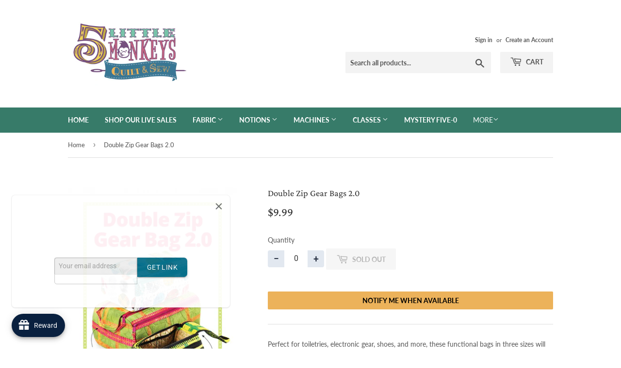

--- FILE ---
content_type: text/html; charset=UTF-8
request_url: https://api.commentsold.com/videeo/v1/sdk/5_little_monkeys_quiltingshvideeo?token=eyJjdHkiOiJKV1QiLCJhbGciOiJIUzI1NiIsInR5cCI6IkpXVCJ9.eyJpYXQiOjE3NjkxNTYwODQsImlkIjoiMTU5ZWRmZTgtYjNiZC00MTJlLWE3ZTMtMmYzZmMxMTVlYTI1Iiwic2NwIjoidmlkZWVvIn0.pi9mi79v5afpZ9ulrplBDmqUI31iIVoNoYL_hMYi-cs&locale=en-US&currency=USD
body_size: 2942
content:
<!DOCTYPE html>
<html>
<head lang="en-US">
    <meta charset="utf-8" />
    <meta name="viewport" content="width=device-width, initial-scale=1" />
    <title>Videeo</title>

            <link rel="preload" href="https://sdk.justsell.live/assets/viewer-1750263744498297cfee5.css" as="style" onload="this.onload=null;this.rel='stylesheet'">
    </head>


<body id='videeo-viewer-body' style='overflow: hidden; background-color: transparent'>
    
            <script src="https://sdk.justsell.live/assets/viewer.7dbe39e2.js" id='scriptFile' defer></script>
    
    <div class="container" style="max-width: unset;">
        <div class="col-xs-12">
            <div id="cs-videeo--mount"></div>
        </div>
    </div>

    <!--suppress JSUnresolvedVariable -->
    <script >
                document.getElementById('scriptFile').addEventListener('load', initVideeoViewer);
                function getI18nFromURL() {
            const searchParams = new URLSearchParams(window.location.search);
            const i18n = {
                locale: searchParams.get('locale'),
                currency: searchParams.get('currency'),
            }
            return Object.keys(i18n).length > 0 ? i18n : undefined;
        }
        function initVideeoViewer() {
            VideeoViewer.init({
                baseUrl: "https://api.commentsold.com/videeo/v1/sdk/5_little_monkeys_quiltingshvideeo",
                brandColor: "#2C53D3",
                customFont: {"title":"Open Sans","url":"https:\/\/fonts.googleapis.com\/css2?family=Open+Sans:ital,wght@0,400;0,600;1,300\u0026display=swap"},
                soldKeyword: "Sold",
                displaySoldCommentOnProductView: "1",
                customization: {
                    enableReplays: true,
                    hideNowShowing: false,
                    useRoundedCorners: true,
                    theme: "light"
                },
                fontColor: "",
                isLotwStreamingEnabled: "1",
                loginUrl: "https:\/\/api.commentsold.com\/videeo\/v1\/sdk\/5_little_monkeys_quiltingshvideeo\/facebook-auth",
                mountPoint: "cs-videeo--mount",
                pusherConfig: {"channels":{"presence":"presence-LiveSale2-5_little_monkeys_quiltingshvideeo","private":"private-LiveSale2-5_little_monkeys_quiltingshvideeo","public-product-overlay":"new-product-overlay-5_little_monkeys_quiltingshvideeo","shopifySync":"private-ShopifyProductSync-5_little_monkeys_quiltingshvideeo"},"cluster":"mt1","key":"53a66097dc63e4d9ec44","authUrl":"https:\/\/api.commentsold.com\/videeo\/v1\/sdk\/5_little_monkeys_quiltingshvideeo\/pusher\/auth"},
                redirectUrl: "https://5-little-monkeys-quilting.myshopify.com/pages/live-shopping",
                shopId: "5_little_monkeys_quiltingshvideeo",
                streamId: "",
                token: "eyJjdHkiOiJKV1QiLCJhbGciOiJIUzI1NiIsInR5cCI6IkpXVCJ9.eyJpYXQiOjE3NjkxNTYwODQsImlkIjoiMTU5ZWRmZTgtYjNiZC00MTJlLWE3ZTMtMmYzZmMxMTVlYTI1Iiwic2NwIjoidmlkZWVvIn0.pi9mi79v5afpZ9ulrplBDmqUI31iIVoNoYL_hMYi-cs",
                user: null,
                i18n: getI18nFromURL(),
                isMiniplayerDisabled: false            });
        }
    </script>
</body>

</html>


--- FILE ---
content_type: text/javascript; charset=utf-8
request_url: https://fivemonkeyquilts.com/products/double-zip-gear-bags-2-0.js
body_size: 1714
content:
{"id":8333186105574,"title":"Double Zip Gear Bags 2.0","handle":"double-zip-gear-bags-2-0","description":"\u003cspan\u003ePerfect for toiletries, electronic gear, shoes, and more, these functional bags in three sizes will keep you well-groomed and organized. The double-zippered top opens easily for full access to the roomy interior. Two exterior zippered pockets and two interior slip pockets keep things neat and organized. A sturdy handle on one end makes carrying easy.\u003c\/span\u003e\u003cbr\u003e\u003cbr\u003e\u003cspan\u003eThe pattern includes instructions for bags in three sizes:\u003c\/span\u003e\u003cbr\u003e\u003cspan\u003eSMALL: 4in (H) x 8.5in (W) x 5.5in (D)\u003c\/span\u003e\u003cbr\u003e\u003cspan\u003eMEDIUM: 5in (H) x 10.5in (W) x 7in (D)\u003c\/span\u003e\u003cbr\u003e\u003cspan\u003eLARGE: 6.5in (H) x 13.5in (W) x 9in (D)\u003c\/span\u003e\u003cbr\u003e\u003cbr\u003e\u003cspan\u003eNOTE TO CUSTOMERS: Double Zip Gear Bag 2.0 is an update of our popular Double Zip Gear Bag pattern which was released in 2016. Just like a new edition of a textbook, this new version of the pattern features improved design and layout, easier-to-follow steps and diagrams, and our newest and best techniques.\u003c\/span\u003e\u003cbr\u003e\u003cbr\u003e\u003cspan\u003eBest of all, the new version of the pattern includes instructions for bags in three sizes. The medium is similar to the original pattern, with some minor changes to dimensions and markings. The small bag is about 25% smaller than the original. It's perfect for makeup, toiletries, or sewing supplies. The large bag is about 25% larger, so would be ideal for shoes, clothes, and more.\u003c\/span\u003e\u003cbr\u003e\u003cbr\u003e\u003cspan\u003eWe have also filmed an Add-On Video for the project to help you make the bag. Since the A Place for Everything 2.0 pattern includes a coupon to get the Add-On Video at no charge, we would recommend that you purchase the new and improved version of the pattern.\u003c\/span\u003e\u003cbr\u003e\u003cbr\u003e\u003cspan\u003eAdd-on Video notice: There is an Add-on Video™ available for this pattern. The Add-on Video™¿ is specially designed to support specific parts of the pattern and help the customer learn our best techniques. It doesn't replace the pattern -- it will enhance their sewing experience.\u003c\/span\u003e\u003cbr\u003e\u003cbr\u003e\u003cspan\u003eTo support local quilt shops, related paper patterns include a coupon for the value of the Add-on Video™. This is a $5.00 value. Customers can then use the coupon to get the video for free on our website.\u003c\/span\u003e\u003cbr\u003e\u003cbr\u003e\n\u003cli\u003ePrinted Paper Pattern\u003cbr\u003e\n\u003c\/li\u003e\n\u003cli\u003eFinal Product: Bags\u003cbr\u003e\n\u003c\/li\u003e\n\u003cli\u003eFinished Size: 4in (H) x 8.5in (W) x 5.5in (D), 5in (H) x 10.5in (W) x 7in (D), and 6.5in (H) x 13.5in (W) x 9in (D)\u003cbr\u003e\n\u003c\/li\u003e\n\u003cli\u003eTechnique: Standard Machine Sewing\u003c\/li\u003e\n\u003cbr\u003e","published_at":"2023-10-31T16:41:33-04:00","created_at":"2023-10-31T16:04:12-04:00","vendor":"Checker Distributors","type":"Patterns \u0026 Books","tags":["Brand: byAnnie","Style: Bag","Type: Pattern"],"price":999,"price_min":999,"price_max":999,"available":false,"price_varies":false,"compare_at_price":0,"compare_at_price_min":0,"compare_at_price_max":0,"compare_at_price_varies":false,"variants":[{"id":44012549603558,"title":"Default Title","option1":"Default Title","option2":null,"option3":null,"sku":"115092","requires_shipping":true,"taxable":true,"featured_image":null,"available":false,"name":"Double Zip Gear Bags 2.0","public_title":null,"options":["Default Title"],"price":999,"weight":5,"compare_at_price":0,"inventory_quantity":0,"inventory_management":"shopify","inventory_policy":"deny","barcode":"115092","requires_selling_plan":false,"selling_plan_allocations":[]}],"images":["\/\/cdn.shopify.com\/s\/files\/1\/1381\/3865\/files\/PBA257-2.jpg?v=1698782720","\/\/cdn.shopify.com\/s\/files\/1\/1381\/3865\/files\/PBA257-2_1.jpg?v=1698782726"],"featured_image":"\/\/cdn.shopify.com\/s\/files\/1\/1381\/3865\/files\/PBA257-2.jpg?v=1698782720","options":[{"name":"Title","position":1,"values":["Default Title"]}],"url":"\/products\/double-zip-gear-bags-2-0","media":[{"alt":null,"id":32598277161190,"position":1,"preview_image":{"aspect_ratio":0.647,"height":1500,"width":970,"src":"https:\/\/cdn.shopify.com\/s\/files\/1\/1381\/3865\/files\/PBA257-2.jpg?v=1698782720"},"aspect_ratio":0.647,"height":1500,"media_type":"image","src":"https:\/\/cdn.shopify.com\/s\/files\/1\/1381\/3865\/files\/PBA257-2.jpg?v=1698782720","width":970},{"alt":null,"id":32598277390566,"position":2,"preview_image":{"aspect_ratio":1.0,"height":80,"width":80,"src":"https:\/\/cdn.shopify.com\/s\/files\/1\/1381\/3865\/files\/PBA257-2_1.jpg?v=1698782726"},"aspect_ratio":1.0,"height":80,"media_type":"image","src":"https:\/\/cdn.shopify.com\/s\/files\/1\/1381\/3865\/files\/PBA257-2_1.jpg?v=1698782726","width":80}],"requires_selling_plan":false,"selling_plan_groups":[]}